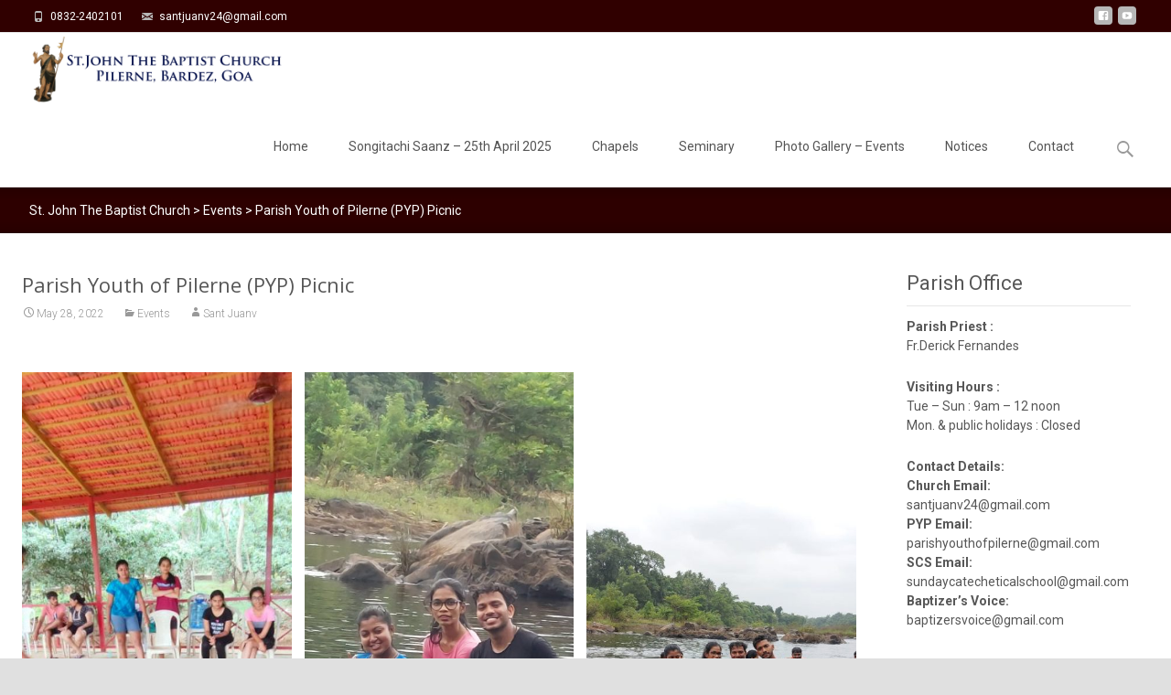

--- FILE ---
content_type: text/html; charset=UTF-8
request_url: https://stjohnbaptistchurchgoa.org/2022/05/28/parish-youth-of-pilerne-pyp-picnic/
body_size: 9532
content:
<!DOCTYPE html>
<html lang="en-US">
<head>
	<meta charset="UTF-8">
	<meta name="viewport" content="width=device-width">
	 
	<link rel="profile" href="https://gmpg.org/xfn/11">
	<link rel="pingback" href="https://stjohnbaptistchurchgoa.org/sjbcg/xmlrpc.php">
	<title>Parish Youth of Pilerne (PYP) Picnic &#8211; St. John The Baptist Church</title>
<meta name='robots' content='max-image-preview:large' />
	<style>img:is([sizes="auto" i], [sizes^="auto," i]) { contain-intrinsic-size: 3000px 1500px }</style>
	<link rel='dns-prefetch' href='//netdna.bootstrapcdn.com' />
<link rel='dns-prefetch' href='//fonts.googleapis.com' />
<link rel="alternate" type="application/rss+xml" title="St. John The Baptist Church &raquo; Feed" href="https://stjohnbaptistchurchgoa.org/feed/" />
<script type="text/javascript">
/* <![CDATA[ */
window._wpemojiSettings = {"baseUrl":"https:\/\/s.w.org\/images\/core\/emoji\/16.0.1\/72x72\/","ext":".png","svgUrl":"https:\/\/s.w.org\/images\/core\/emoji\/16.0.1\/svg\/","svgExt":".svg","source":{"concatemoji":"https:\/\/stjohnbaptistchurchgoa.org\/sjbcg\/wp-includes\/js\/wp-emoji-release.min.js?ver=6.8.3"}};
/*! This file is auto-generated */
!function(s,n){var o,i,e;function c(e){try{var t={supportTests:e,timestamp:(new Date).valueOf()};sessionStorage.setItem(o,JSON.stringify(t))}catch(e){}}function p(e,t,n){e.clearRect(0,0,e.canvas.width,e.canvas.height),e.fillText(t,0,0);var t=new Uint32Array(e.getImageData(0,0,e.canvas.width,e.canvas.height).data),a=(e.clearRect(0,0,e.canvas.width,e.canvas.height),e.fillText(n,0,0),new Uint32Array(e.getImageData(0,0,e.canvas.width,e.canvas.height).data));return t.every(function(e,t){return e===a[t]})}function u(e,t){e.clearRect(0,0,e.canvas.width,e.canvas.height),e.fillText(t,0,0);for(var n=e.getImageData(16,16,1,1),a=0;a<n.data.length;a++)if(0!==n.data[a])return!1;return!0}function f(e,t,n,a){switch(t){case"flag":return n(e,"\ud83c\udff3\ufe0f\u200d\u26a7\ufe0f","\ud83c\udff3\ufe0f\u200b\u26a7\ufe0f")?!1:!n(e,"\ud83c\udde8\ud83c\uddf6","\ud83c\udde8\u200b\ud83c\uddf6")&&!n(e,"\ud83c\udff4\udb40\udc67\udb40\udc62\udb40\udc65\udb40\udc6e\udb40\udc67\udb40\udc7f","\ud83c\udff4\u200b\udb40\udc67\u200b\udb40\udc62\u200b\udb40\udc65\u200b\udb40\udc6e\u200b\udb40\udc67\u200b\udb40\udc7f");case"emoji":return!a(e,"\ud83e\udedf")}return!1}function g(e,t,n,a){var r="undefined"!=typeof WorkerGlobalScope&&self instanceof WorkerGlobalScope?new OffscreenCanvas(300,150):s.createElement("canvas"),o=r.getContext("2d",{willReadFrequently:!0}),i=(o.textBaseline="top",o.font="600 32px Arial",{});return e.forEach(function(e){i[e]=t(o,e,n,a)}),i}function t(e){var t=s.createElement("script");t.src=e,t.defer=!0,s.head.appendChild(t)}"undefined"!=typeof Promise&&(o="wpEmojiSettingsSupports",i=["flag","emoji"],n.supports={everything:!0,everythingExceptFlag:!0},e=new Promise(function(e){s.addEventListener("DOMContentLoaded",e,{once:!0})}),new Promise(function(t){var n=function(){try{var e=JSON.parse(sessionStorage.getItem(o));if("object"==typeof e&&"number"==typeof e.timestamp&&(new Date).valueOf()<e.timestamp+604800&&"object"==typeof e.supportTests)return e.supportTests}catch(e){}return null}();if(!n){if("undefined"!=typeof Worker&&"undefined"!=typeof OffscreenCanvas&&"undefined"!=typeof URL&&URL.createObjectURL&&"undefined"!=typeof Blob)try{var e="postMessage("+g.toString()+"("+[JSON.stringify(i),f.toString(),p.toString(),u.toString()].join(",")+"));",a=new Blob([e],{type:"text/javascript"}),r=new Worker(URL.createObjectURL(a),{name:"wpTestEmojiSupports"});return void(r.onmessage=function(e){c(n=e.data),r.terminate(),t(n)})}catch(e){}c(n=g(i,f,p,u))}t(n)}).then(function(e){for(var t in e)n.supports[t]=e[t],n.supports.everything=n.supports.everything&&n.supports[t],"flag"!==t&&(n.supports.everythingExceptFlag=n.supports.everythingExceptFlag&&n.supports[t]);n.supports.everythingExceptFlag=n.supports.everythingExceptFlag&&!n.supports.flag,n.DOMReady=!1,n.readyCallback=function(){n.DOMReady=!0}}).then(function(){return e}).then(function(){var e;n.supports.everything||(n.readyCallback(),(e=n.source||{}).concatemoji?t(e.concatemoji):e.wpemoji&&e.twemoji&&(t(e.twemoji),t(e.wpemoji)))}))}((window,document),window._wpemojiSettings);
/* ]]> */
</script>
<style id='wp-emoji-styles-inline-css' type='text/css'>

	img.wp-smiley, img.emoji {
		display: inline !important;
		border: none !important;
		box-shadow: none !important;
		height: 1em !important;
		width: 1em !important;
		margin: 0 0.07em !important;
		vertical-align: -0.1em !important;
		background: none !important;
		padding: 0 !important;
	}
</style>
<link rel='stylesheet' id='wp-block-library-css' href='https://stjohnbaptistchurchgoa.org/sjbcg/wp-includes/css/dist/block-library/style.min.css?ver=6.8.3' type='text/css' media='all' />
<style id='classic-theme-styles-inline-css' type='text/css'>
/*! This file is auto-generated */
.wp-block-button__link{color:#fff;background-color:#32373c;border-radius:9999px;box-shadow:none;text-decoration:none;padding:calc(.667em + 2px) calc(1.333em + 2px);font-size:1.125em}.wp-block-file__button{background:#32373c;color:#fff;text-decoration:none}
</style>
<style id='global-styles-inline-css' type='text/css'>
:root{--wp--preset--aspect-ratio--square: 1;--wp--preset--aspect-ratio--4-3: 4/3;--wp--preset--aspect-ratio--3-4: 3/4;--wp--preset--aspect-ratio--3-2: 3/2;--wp--preset--aspect-ratio--2-3: 2/3;--wp--preset--aspect-ratio--16-9: 16/9;--wp--preset--aspect-ratio--9-16: 9/16;--wp--preset--color--black: #000000;--wp--preset--color--cyan-bluish-gray: #abb8c3;--wp--preset--color--white: #ffffff;--wp--preset--color--pale-pink: #f78da7;--wp--preset--color--vivid-red: #cf2e2e;--wp--preset--color--luminous-vivid-orange: #ff6900;--wp--preset--color--luminous-vivid-amber: #fcb900;--wp--preset--color--light-green-cyan: #7bdcb5;--wp--preset--color--vivid-green-cyan: #00d084;--wp--preset--color--pale-cyan-blue: #8ed1fc;--wp--preset--color--vivid-cyan-blue: #0693e3;--wp--preset--color--vivid-purple: #9b51e0;--wp--preset--gradient--vivid-cyan-blue-to-vivid-purple: linear-gradient(135deg,rgba(6,147,227,1) 0%,rgb(155,81,224) 100%);--wp--preset--gradient--light-green-cyan-to-vivid-green-cyan: linear-gradient(135deg,rgb(122,220,180) 0%,rgb(0,208,130) 100%);--wp--preset--gradient--luminous-vivid-amber-to-luminous-vivid-orange: linear-gradient(135deg,rgba(252,185,0,1) 0%,rgba(255,105,0,1) 100%);--wp--preset--gradient--luminous-vivid-orange-to-vivid-red: linear-gradient(135deg,rgba(255,105,0,1) 0%,rgb(207,46,46) 100%);--wp--preset--gradient--very-light-gray-to-cyan-bluish-gray: linear-gradient(135deg,rgb(238,238,238) 0%,rgb(169,184,195) 100%);--wp--preset--gradient--cool-to-warm-spectrum: linear-gradient(135deg,rgb(74,234,220) 0%,rgb(151,120,209) 20%,rgb(207,42,186) 40%,rgb(238,44,130) 60%,rgb(251,105,98) 80%,rgb(254,248,76) 100%);--wp--preset--gradient--blush-light-purple: linear-gradient(135deg,rgb(255,206,236) 0%,rgb(152,150,240) 100%);--wp--preset--gradient--blush-bordeaux: linear-gradient(135deg,rgb(254,205,165) 0%,rgb(254,45,45) 50%,rgb(107,0,62) 100%);--wp--preset--gradient--luminous-dusk: linear-gradient(135deg,rgb(255,203,112) 0%,rgb(199,81,192) 50%,rgb(65,88,208) 100%);--wp--preset--gradient--pale-ocean: linear-gradient(135deg,rgb(255,245,203) 0%,rgb(182,227,212) 50%,rgb(51,167,181) 100%);--wp--preset--gradient--electric-grass: linear-gradient(135deg,rgb(202,248,128) 0%,rgb(113,206,126) 100%);--wp--preset--gradient--midnight: linear-gradient(135deg,rgb(2,3,129) 0%,rgb(40,116,252) 100%);--wp--preset--font-size--small: 13px;--wp--preset--font-size--medium: 20px;--wp--preset--font-size--large: 36px;--wp--preset--font-size--x-large: 42px;--wp--preset--spacing--20: 0.44rem;--wp--preset--spacing--30: 0.67rem;--wp--preset--spacing--40: 1rem;--wp--preset--spacing--50: 1.5rem;--wp--preset--spacing--60: 2.25rem;--wp--preset--spacing--70: 3.38rem;--wp--preset--spacing--80: 5.06rem;--wp--preset--shadow--natural: 6px 6px 9px rgba(0, 0, 0, 0.2);--wp--preset--shadow--deep: 12px 12px 50px rgba(0, 0, 0, 0.4);--wp--preset--shadow--sharp: 6px 6px 0px rgba(0, 0, 0, 0.2);--wp--preset--shadow--outlined: 6px 6px 0px -3px rgba(255, 255, 255, 1), 6px 6px rgba(0, 0, 0, 1);--wp--preset--shadow--crisp: 6px 6px 0px rgba(0, 0, 0, 1);}:where(.is-layout-flex){gap: 0.5em;}:where(.is-layout-grid){gap: 0.5em;}body .is-layout-flex{display: flex;}.is-layout-flex{flex-wrap: wrap;align-items: center;}.is-layout-flex > :is(*, div){margin: 0;}body .is-layout-grid{display: grid;}.is-layout-grid > :is(*, div){margin: 0;}:where(.wp-block-columns.is-layout-flex){gap: 2em;}:where(.wp-block-columns.is-layout-grid){gap: 2em;}:where(.wp-block-post-template.is-layout-flex){gap: 1.25em;}:where(.wp-block-post-template.is-layout-grid){gap: 1.25em;}.has-black-color{color: var(--wp--preset--color--black) !important;}.has-cyan-bluish-gray-color{color: var(--wp--preset--color--cyan-bluish-gray) !important;}.has-white-color{color: var(--wp--preset--color--white) !important;}.has-pale-pink-color{color: var(--wp--preset--color--pale-pink) !important;}.has-vivid-red-color{color: var(--wp--preset--color--vivid-red) !important;}.has-luminous-vivid-orange-color{color: var(--wp--preset--color--luminous-vivid-orange) !important;}.has-luminous-vivid-amber-color{color: var(--wp--preset--color--luminous-vivid-amber) !important;}.has-light-green-cyan-color{color: var(--wp--preset--color--light-green-cyan) !important;}.has-vivid-green-cyan-color{color: var(--wp--preset--color--vivid-green-cyan) !important;}.has-pale-cyan-blue-color{color: var(--wp--preset--color--pale-cyan-blue) !important;}.has-vivid-cyan-blue-color{color: var(--wp--preset--color--vivid-cyan-blue) !important;}.has-vivid-purple-color{color: var(--wp--preset--color--vivid-purple) !important;}.has-black-background-color{background-color: var(--wp--preset--color--black) !important;}.has-cyan-bluish-gray-background-color{background-color: var(--wp--preset--color--cyan-bluish-gray) !important;}.has-white-background-color{background-color: var(--wp--preset--color--white) !important;}.has-pale-pink-background-color{background-color: var(--wp--preset--color--pale-pink) !important;}.has-vivid-red-background-color{background-color: var(--wp--preset--color--vivid-red) !important;}.has-luminous-vivid-orange-background-color{background-color: var(--wp--preset--color--luminous-vivid-orange) !important;}.has-luminous-vivid-amber-background-color{background-color: var(--wp--preset--color--luminous-vivid-amber) !important;}.has-light-green-cyan-background-color{background-color: var(--wp--preset--color--light-green-cyan) !important;}.has-vivid-green-cyan-background-color{background-color: var(--wp--preset--color--vivid-green-cyan) !important;}.has-pale-cyan-blue-background-color{background-color: var(--wp--preset--color--pale-cyan-blue) !important;}.has-vivid-cyan-blue-background-color{background-color: var(--wp--preset--color--vivid-cyan-blue) !important;}.has-vivid-purple-background-color{background-color: var(--wp--preset--color--vivid-purple) !important;}.has-black-border-color{border-color: var(--wp--preset--color--black) !important;}.has-cyan-bluish-gray-border-color{border-color: var(--wp--preset--color--cyan-bluish-gray) !important;}.has-white-border-color{border-color: var(--wp--preset--color--white) !important;}.has-pale-pink-border-color{border-color: var(--wp--preset--color--pale-pink) !important;}.has-vivid-red-border-color{border-color: var(--wp--preset--color--vivid-red) !important;}.has-luminous-vivid-orange-border-color{border-color: var(--wp--preset--color--luminous-vivid-orange) !important;}.has-luminous-vivid-amber-border-color{border-color: var(--wp--preset--color--luminous-vivid-amber) !important;}.has-light-green-cyan-border-color{border-color: var(--wp--preset--color--light-green-cyan) !important;}.has-vivid-green-cyan-border-color{border-color: var(--wp--preset--color--vivid-green-cyan) !important;}.has-pale-cyan-blue-border-color{border-color: var(--wp--preset--color--pale-cyan-blue) !important;}.has-vivid-cyan-blue-border-color{border-color: var(--wp--preset--color--vivid-cyan-blue) !important;}.has-vivid-purple-border-color{border-color: var(--wp--preset--color--vivid-purple) !important;}.has-vivid-cyan-blue-to-vivid-purple-gradient-background{background: var(--wp--preset--gradient--vivid-cyan-blue-to-vivid-purple) !important;}.has-light-green-cyan-to-vivid-green-cyan-gradient-background{background: var(--wp--preset--gradient--light-green-cyan-to-vivid-green-cyan) !important;}.has-luminous-vivid-amber-to-luminous-vivid-orange-gradient-background{background: var(--wp--preset--gradient--luminous-vivid-amber-to-luminous-vivid-orange) !important;}.has-luminous-vivid-orange-to-vivid-red-gradient-background{background: var(--wp--preset--gradient--luminous-vivid-orange-to-vivid-red) !important;}.has-very-light-gray-to-cyan-bluish-gray-gradient-background{background: var(--wp--preset--gradient--very-light-gray-to-cyan-bluish-gray) !important;}.has-cool-to-warm-spectrum-gradient-background{background: var(--wp--preset--gradient--cool-to-warm-spectrum) !important;}.has-blush-light-purple-gradient-background{background: var(--wp--preset--gradient--blush-light-purple) !important;}.has-blush-bordeaux-gradient-background{background: var(--wp--preset--gradient--blush-bordeaux) !important;}.has-luminous-dusk-gradient-background{background: var(--wp--preset--gradient--luminous-dusk) !important;}.has-pale-ocean-gradient-background{background: var(--wp--preset--gradient--pale-ocean) !important;}.has-electric-grass-gradient-background{background: var(--wp--preset--gradient--electric-grass) !important;}.has-midnight-gradient-background{background: var(--wp--preset--gradient--midnight) !important;}.has-small-font-size{font-size: var(--wp--preset--font-size--small) !important;}.has-medium-font-size{font-size: var(--wp--preset--font-size--medium) !important;}.has-large-font-size{font-size: var(--wp--preset--font-size--large) !important;}.has-x-large-font-size{font-size: var(--wp--preset--font-size--x-large) !important;}
:where(.wp-block-post-template.is-layout-flex){gap: 1.25em;}:where(.wp-block-post-template.is-layout-grid){gap: 1.25em;}
:where(.wp-block-columns.is-layout-flex){gap: 2em;}:where(.wp-block-columns.is-layout-grid){gap: 2em;}
:root :where(.wp-block-pullquote){font-size: 1.5em;line-height: 1.6;}
</style>
<link rel='stylesheet' id='font-awesome-css' href='//netdna.bootstrapcdn.com/font-awesome/4.1.0/css/font-awesome.min.css?ver=4.1.0' type='text/css' media='all' />
<link rel='stylesheet' id='owl-carousel-css' href='https://stjohnbaptistchurchgoa.org/sjbcg/wp-content/plugins/templatesnext-toolkit/css/owl.carousel.css?ver=2.2.1' type='text/css' media='all' />
<link rel='stylesheet' id='owl-carousel-transitions-css' href='https://stjohnbaptistchurchgoa.org/sjbcg/wp-content/plugins/templatesnext-toolkit/css/owl.transitions.css?ver=1.3.2' type='text/css' media='all' />
<link rel='stylesheet' id='colorbox-css' href='https://stjohnbaptistchurchgoa.org/sjbcg/wp-content/plugins/templatesnext-toolkit/css/colorbox.css?ver=1.5.14' type='text/css' media='all' />
<link rel='stylesheet' id='animate-css' href='https://stjohnbaptistchurchgoa.org/sjbcg/wp-content/plugins/templatesnext-toolkit/css/animate.css?ver=3.5.1' type='text/css' media='all' />
<link rel='stylesheet' id='tx-style-css' href='https://stjohnbaptistchurchgoa.org/sjbcg/wp-content/plugins/templatesnext-toolkit/css/tx-style.css?ver=1.01' type='text/css' media='all' />
<link rel='stylesheet' id='itransform-fonts-css' href='//fonts.googleapis.com/css?family=Open+Sans%3A300%2C400%2C700%2C300italic%2C400italic%2C700italic%7CRoboto%3A300%2C400%2C700&#038;subset=latin%2Clatin-ext' type='text/css' media='all' />
<link rel='stylesheet' id='genericons-css' href='https://stjohnbaptistchurchgoa.org/sjbcg/wp-content/themes/i-transform/fonts/genericons.css?ver=2.09' type='text/css' media='all' />
<link rel='stylesheet' id='side-menu-css' href='https://stjohnbaptistchurchgoa.org/sjbcg/wp-content/themes/i-transform/css/jquery.sidr.dark.css?ver=2015-01-12' type='text/css' media='all' />
<link rel='stylesheet' id='itrans-slider-css' href='https://stjohnbaptistchurchgoa.org/sjbcg/wp-content/themes/i-transform/css/itrans-slider.css?ver=2015-01-12' type='text/css' media='all' />
<link rel='stylesheet' id='itransform-style-css' href='https://stjohnbaptistchurchgoa.org/sjbcg/wp-content/themes/i-transform/style.css?ver=2016-09-26' type='text/css' media='all' />
<!--[if lt IE 9]>
<link rel='stylesheet' id='itransform-ie-css' href='https://stjohnbaptistchurchgoa.org/sjbcg/wp-content/themes/i-transform/css/ie.css?ver=2016-07-18' type='text/css' media='all' />
<![endif]-->
<link rel='stylesheet' id='itrans-extra-stylesheet-css' href='https://stjohnbaptistchurchgoa.org/sjbcg/wp-content/themes/i-transform/css/extra-style.css?ver=2016-03-11' type='text/css' media='all' />
<link rel='stylesheet' id='kirki-styles-css' href='https://stjohnbaptistchurchgoa.org/sjbcg/wp-content/themes/i-transform/inc/kirki/assets/css/kirki-styles.css' type='text/css' media='all' />
<style id='kirki-styles-inline-css' type='text/css'>
body{background-color:rgba(224,224,224,1);background-image:url("");background-repeat:no-repeat;background-size:cover;background-attachment:fixed;background-position:left top;-webkit-background-size:cover;-moz-background-size:cover;-ms-background-size:cover;-o-background-size:cover;}.ibanner{background-image:url("");background-repeat:no-repeat;background-size:cover;background-attachment:fixed;background-position:left top;-webkit-background-size:cover;-moz-background-size:cover;-ms-background-size:cover;-o-background-size:cover;}
</style>
<!--n2css--><!--n2js--><script type="text/javascript" src="https://stjohnbaptistchurchgoa.org/sjbcg/wp-includes/js/jquery/jquery.min.js?ver=3.7.1" id="jquery-core-js"></script>
<script type="text/javascript" src="https://stjohnbaptistchurchgoa.org/sjbcg/wp-includes/js/jquery/jquery-migrate.min.js?ver=3.4.1" id="jquery-migrate-js"></script>
<link rel="https://api.w.org/" href="https://stjohnbaptistchurchgoa.org/wp-json/" /><link rel="alternate" title="JSON" type="application/json" href="https://stjohnbaptistchurchgoa.org/wp-json/wp/v2/posts/34555" /><link rel="EditURI" type="application/rsd+xml" title="RSD" href="https://stjohnbaptistchurchgoa.org/sjbcg/xmlrpc.php?rsd" />
<meta name="generator" content="WordPress 6.8.3" />
<link rel="canonical" href="https://stjohnbaptistchurchgoa.org/2022/05/28/parish-youth-of-pilerne-pyp-picnic/" />
<link rel='shortlink' href='https://stjohnbaptistchurchgoa.org/?p=34555' />
<link rel="alternate" title="oEmbed (JSON)" type="application/json+oembed" href="https://stjohnbaptistchurchgoa.org/wp-json/oembed/1.0/embed?url=https%3A%2F%2Fstjohnbaptistchurchgoa.org%2F2022%2F05%2F28%2Fparish-youth-of-pilerne-pyp-picnic%2F" />
<link rel="alternate" title="oEmbed (XML)" type="text/xml+oembed" href="https://stjohnbaptistchurchgoa.org/wp-json/oembed/1.0/embed?url=https%3A%2F%2Fstjohnbaptistchurchgoa.org%2F2022%2F05%2F28%2Fparish-youth-of-pilerne-pyp-picnic%2F&#038;format=xml" />
<style type="text/css" id="custom-style">
a { color: #300000;}a:visited { color: #300000;}input:focus, textarea:focus {border: 1px solid #300000;}button,input[type="submit"],input[type="button"],input[type="reset"] {background: #300000; }.nav-container .current_page_item > a > span,.nav-container .current_page_ancestor > a > span,.nav-container .current-menu-item > a span,.nav-container .current-menu-ancestor > a > span,.nav-container li a:hover span {	background-color: #300000; /* variable color */}.nav-container li:hover > a,.nav-container li a:hover {	color: #300000;}.nav-container .sub-menu,.nav-container .children {	border: 1px solid #e7e7e7;	border-top: 2px solid #300000; /* variable color */}.ibanner {	background-color: #300000;}.ibanner,.tx-folio-img .folio-links .folio-linkico, .tx-folio-img .folio-links .folio-zoomico {	background-color: #300000;}.da-dots span.da-dots-current { background-color: #300000;}div#ft-post div.entry-thumbnail:hover > div.comments-link { background-color: #300000;}.entry-header h1.entry-title a:hover { color: #300000; }.entry-header > div.entry-meta a:hover { color: #300000; }.featured-area div.entry-summary > p > a.moretag:hover {	background-color: #300000;}.site-content .post div.meta-img div.entry-thumbnail img {	border-top: 2px solid #300000;}.site-content div.entry-thumbnail .stickyonimg,.site-content div.entry-thumbnail .dateonimg {	background-color: #300000;}.site-content div.entry-nothumb .stickyonimg,.site-content div.entry-nothumb .dateonimg {	background-color: #300000;}.entry-meta a {	color: #300000;}.entry-content a,.comment-content a {	color: #300000;}.format-status .entry-content .page-links a,.format-gallery .entry-content .page-links a,.format-chat .entry-content .page-links a,.format-quote .entry-content .page-links a,.page-links a {	background: #300000;	border: 1px solid #300000;	color: #ffffff;}.format-gallery .entry-content .page-links a:hover,.format-audio .entry-content .page-links a:hover,.format-status .entry-content .page-links a:hover,.format-video .entry-content .page-links a:hover,.format-chat .entry-content .page-links a:hover,.format-quote .entry-content .page-links a:hover,.page-links a:hover {	color: #300000;}.iheader {background-color: #300000;}.iheader.front { background-color: #300000;}.navigation a { color: #300000;}.paging-navigation div.navigation > ul > li a:hover,.paging-navigation div.navigation > ul > li.active > a {	color: #300000;	border-color: #300000;}.comment-author .fn,.comment-author .url,.comment-reply-link,.comment-reply-login {	color: #300000;}.comment-body a,.comment-meta,.comment-meta a {	color: #300000;}.widget a:hover {	color: #300000;}.widget_calendar a:hover {	background-color: #300000;	color: #ffffff;	}.widget_calendar td#next a:hover,.widget_calendar td#prev a:hover {	background-color: #300000;	color: #ffffff;	}.site-footer div.widget-area .widget a:hover {	color: #300000;}.site-main div.widget-area .widget_calendar a:hover,.site-footer div.widget-area .widget_calendar a:hover {	background-color: #300000;	color: #ffffff;	}.da-dots > span > span {background-color: #300000;}.widget a:visited,.entry-header h1.entry-title a:visited {	color: #474747;}.widget a:hover,.entry-header h1.entry-title a:hover {	color: #300000;}.error404 .page-title:before {	color: #300000;}.format-status {	background-color: #300000;}.content-area .tx-service .tx-service-icon span {	color: #300000;	border-color:  #300000;}.content-area .tx-service:hover .tx-service-icon span {	background-color: #300000;}.content-area .tx-service .tx-service-icon span i {	color: #300000;	}.content-area .tx-service:hover .tx-service-icon span i {	color: #FFFFFF;	}.post .post-mainpart .entry-summary a.moretag {color: #FFFFFF; background-color: #300000;}</style>
		<style type="text/css" id="wp-custom-css">
			.iheader .breadcrumb {line-height:50px;}
.iheader {height:50px;}
.utilitybar{background-color:#300000;}
.topphone{color:#fff;}		</style>
		</head>

<body class="wp-singular post-template-default single single-post postid-34555 single-format-standard wp-theme-i-transform onecol-blog sidebar">
	<div id="page" class="hfeed site">
    	
            	<div id="utilitybar" class="utilitybar">
        	<div class="ubarinnerwrap">
                <div class="socialicons">
                    <ul class="social"><li><a href="https://www.facebook.com/stjohnbaptistchurchgoa" title="facebook" target="_blank"><i class="genericon socico genericon-facebook"></i></a></li><li><a href="https://youtube.com/channel/UCdaQmRVsGgmDLKaP8IYhGGw" title="youtube" target="_blank"><i class="genericon socico genericon-youtube"></i></a></li></ul>                </div>
                                <div class="topphone">
                    <i class="topbarico genericon genericon-phone"></i>
                                            0832-2402101                                    </div>
                                
                                <div class="topphone">
                    <i class="topbarico genericon genericon-mail"></i>
                                            santjuanv24@gmail.com                                    </div>
                                
            </div> 
        </div>
                
                <div class="headerwrap">
            <header id="masthead" class="site-header" role="banner">
         		<div class="headerinnerwrap">
					                        <a class="home-link" href="https://stjohnbaptistchurchgoa.org/" title="St. John The Baptist Church" rel="home">
                            <span><img src="https://stjohnbaptistchurchgoa.org/sjbcg/wp-content/uploads/2019/11/St-John-the-baptist-church-scaled.png" alt="St. John The Baptist Church" /></span>
                        </a>
                    	
        
                    <div id="navbar" class="navbar">
                        <nav id="site-navigation" class="navigation main-navigation" role="navigation">
                            <h3 class="menu-toggle">Menu</h3>
                            <a class="screen-reader-text skip-link" href="#content" title="Skip to content">Skip to content</a>
                            <div class="nav-container"><ul id="menu-main" class="nav-menu"><li id="menu-item-56" class="menu-item menu-item-type-post_type menu-item-object-page menu-item-home menu-item-56"><a href="https://stjohnbaptistchurchgoa.org/">Home</a></li>
<li id="menu-item-35292" class="menu-item menu-item-type-post_type menu-item-object-page menu-item-35292"><a href="https://stjohnbaptistchurchgoa.org/songitachi-saanz-25th-april-2025/">Songitachi Saanz – 25th April 2025</a></li>
<li id="menu-item-60" class="menu-item menu-item-type-custom menu-item-object-custom menu-item-has-children menu-item-60"><a href="#">Chapels</a>
<ul class="sub-menu">
	<li id="menu-item-86" class="menu-item menu-item-type-post_type menu-item-object-page menu-item-86"><a href="https://stjohnbaptistchurchgoa.org/chapel-of-mae-de-deus-moicavaddo/">Chapel of Mae de Deus, Moicavaddo</a></li>
	<li id="menu-item-67" class="menu-item menu-item-type-post_type menu-item-object-page menu-item-67"><a href="https://stjohnbaptistchurchgoa.org/holy-cross-chapel-furtavaddo/">Holy Cross Chapel, Furtavaddo</a></li>
	<li id="menu-item-80" class="menu-item menu-item-type-post_type menu-item-object-page menu-item-80"><a href="https://stjohnbaptistchurchgoa.org/holy-cross-chapel-volvaddo/">Holy Cross Chapel, Volvaddo</a></li>
	<li id="menu-item-87" class="menu-item menu-item-type-post_type menu-item-object-page menu-item-87"><a href="https://stjohnbaptistchurchgoa.org/holy-cross-chapel-kholbatt/">Holy Cross Chapel, Kholbatt</a></li>
	<li id="menu-item-72" class="menu-item menu-item-type-post_type menu-item-object-page menu-item-72"><a href="https://stjohnbaptistchurchgoa.org/our-lady-of-candelaria-chapel/">Our Lady of Candelaria Chapel, Volvaddo</a></li>
	<li id="menu-item-81" class="menu-item menu-item-type-post_type menu-item-object-page menu-item-81"><a href="https://stjohnbaptistchurchgoa.org/st-annes-chapel-marra/">St. Anne’s Chapel, Marra</a></li>
	<li id="menu-item-59" class="menu-item menu-item-type-post_type menu-item-object-page menu-item-59"><a href="https://stjohnbaptistchurchgoa.org/st-anthony-chapel-marra/">St. Anthony Chapel, Marra</a></li>
</ul>
</li>
<li id="menu-item-58" class="menu-item menu-item-type-post_type menu-item-object-page menu-item-58"><a href="https://stjohnbaptistchurchgoa.org/seminary-of-our-lady-pilerne-saligao/">Seminary</a></li>
<li id="menu-item-1232" class="menu-item menu-item-type-taxonomy menu-item-object-category current-post-ancestor current-menu-parent current-post-parent menu-item-1232"><a href="https://stjohnbaptistchurchgoa.org/category/events/">Photo Gallery &#8211; Events</a></li>
<li id="menu-item-1233" class="menu-item menu-item-type-custom menu-item-object-custom menu-item-has-children menu-item-1233"><a href="#">Notices</a>
<ul class="sub-menu">
	<li id="menu-item-1228" class="menu-item menu-item-type-taxonomy menu-item-object-category menu-item-1228"><a href="https://stjohnbaptistchurchgoa.org/category/announcements/">Announcements</a></li>
	<li id="menu-item-1229" class="menu-item menu-item-type-taxonomy menu-item-object-category menu-item-1229"><a href="https://stjohnbaptistchurchgoa.org/category/appeals/">Appeals</a></li>
</ul>
</li>
<li id="menu-item-63" class="menu-item menu-item-type-post_type menu-item-object-page menu-item-63"><a href="https://stjohnbaptistchurchgoa.org/contact-us/">Contact</a></li>
</ul></div>							
                        </nav><!-- #site-navigation -->
                        <div class="topsearch">
                            <form role="search" method="get" class="search-form" action="https://stjohnbaptistchurchgoa.org/">
				<label>
					<span class="screen-reader-text">Search for:</span>
					<input type="search" class="search-field" placeholder="Search &hellip;" value="" name="s" />
				</label>
				<input type="submit" class="search-submit" value="Search" />
			</form>                        </div>
                    </div><!-- #navbar -->
                    <div class="clear"></div>
                </div>
            </header><!-- #masthead -->
        </div>
        
                <!-- #Banner -->
        	
			<div class="iheader">
				<div class="titlebar">
											<div class="breadcrumb">
					<!-- Breadcrumb NavXT 7.4.1 -->
<span property="itemListElement" typeof="ListItem"><a property="item" typeof="WebPage" title="Go to St. John The Baptist Church." href="https://stjohnbaptistchurchgoa.org" class="home" ><span property="name">St. John The Baptist Church</span></a><meta property="position" content="1"></span> &gt; <span property="itemListElement" typeof="ListItem"><a property="item" typeof="WebPage" title="Go to the Events Category archives." href="https://stjohnbaptistchurchgoa.org/category/events/" class="taxonomy category" ><span property="name">Events</span></a><meta property="position" content="2"></span> &gt; <span property="itemListElement" typeof="ListItem"><span property="name" class="post post-post current-item">Parish Youth of Pilerne (PYP) Picnic</span><meta property="url" content="https://stjohnbaptistchurchgoa.org/2022/05/28/parish-youth-of-pilerne-pyp-picnic/"><meta property="position" content="3"></span>						</div>
					
				</div>
			</div>
        	
				<div id="main" class="site-main">

	<div id="primary" class="content-area">
		<div id="content" class="site-content" role="main">

						
				
    <article id="post-34555" class="post-34555 post type-post status-publish format-standard hentry category-events">
    
    	<div class="meta-img">
		        	<div class="entry-nothumb">
            	            </div>         
                </div>
        
        <div class="post-mainpart">    
            <header class="entry-header">
                                <h1 class="entry-title">Parish Youth of Pilerne (PYP) Picnic</h1>
                        
                <div class="entry-meta">
                    <span class="date"><a href="https://stjohnbaptistchurchgoa.org/2022/05/28/parish-youth-of-pilerne-pyp-picnic/" title="Permalink to Parish Youth of Pilerne (PYP) Picnic" rel="bookmark"><time class="entry-date" datetime="2022-05-28T20:57:27+05:30">May 28, 2022</time></a></span><span class="categories-links"><a href="https://stjohnbaptistchurchgoa.org/category/events/" rel="category tag">Events</a></span><span class="author vcard"><a class="url fn n" href="https://stjohnbaptistchurchgoa.org/author/santjuanv/" title="View all posts by Sant Juanv" rel="author">Sant Juanv</a></span>                                    </div><!-- .entry-meta -->
            </header><!-- .entry-header -->
        
                        <div class="entry-content">
                
<p></p>



<figure class="wp-block-gallery columns-3 is-cropped wp-block-gallery-1 is-layout-flex wp-block-gallery-is-layout-flex"><ul class="blocks-gallery-grid"><li class="blocks-gallery-item"><figure><img fetchpriority="high" decoding="async" width="1024" height="768" src="https://stjohnbaptistchurchgoa.org/sjbcg/wp-content/uploads/2022/05/WhatsApp-Image-2022-05-18-at-9.47.30-PM-1024x768.jpeg" alt="" data-id="34557" data-full-url="https://stjohnbaptistchurchgoa.org/sjbcg/wp-content/uploads/2022/05/WhatsApp-Image-2022-05-18-at-9.47.30-PM.jpeg" data-link="https://stjohnbaptistchurchgoa.org/2022/05/28/parish-youth-of-pilerne-pyp-picnic/whatsapp-image-2022-05-18-at-9-47-30-pm/" class="wp-image-34557" srcset="https://stjohnbaptistchurchgoa.org/sjbcg/wp-content/uploads/2022/05/WhatsApp-Image-2022-05-18-at-9.47.30-PM-1024x768.jpeg 1024w, https://stjohnbaptistchurchgoa.org/sjbcg/wp-content/uploads/2022/05/WhatsApp-Image-2022-05-18-at-9.47.30-PM-300x225.jpeg 300w, https://stjohnbaptistchurchgoa.org/sjbcg/wp-content/uploads/2022/05/WhatsApp-Image-2022-05-18-at-9.47.30-PM-768x576.jpeg 768w, https://stjohnbaptistchurchgoa.org/sjbcg/wp-content/uploads/2022/05/WhatsApp-Image-2022-05-18-at-9.47.30-PM-1536x1152.jpeg 1536w, https://stjohnbaptistchurchgoa.org/sjbcg/wp-content/uploads/2022/05/WhatsApp-Image-2022-05-18-at-9.47.30-PM.jpeg 1600w" sizes="(max-width: 1024px) 100vw, 1024px" /></figure></li><li class="blocks-gallery-item"><figure><img decoding="async" width="768" height="1024" src="https://stjohnbaptistchurchgoa.org/sjbcg/wp-content/uploads/2022/05/WhatsApp-Image-2022-05-18-at-10.29.19-AM-768x1024.jpeg" alt="" data-id="34558" data-full-url="https://stjohnbaptistchurchgoa.org/sjbcg/wp-content/uploads/2022/05/WhatsApp-Image-2022-05-18-at-10.29.19-AM.jpeg" data-link="https://stjohnbaptistchurchgoa.org/2022/05/28/parish-youth-of-pilerne-pyp-picnic/whatsapp-image-2022-05-18-at-10-29-19-am/" class="wp-image-34558" srcset="https://stjohnbaptistchurchgoa.org/sjbcg/wp-content/uploads/2022/05/WhatsApp-Image-2022-05-18-at-10.29.19-AM-768x1024.jpeg 768w, https://stjohnbaptistchurchgoa.org/sjbcg/wp-content/uploads/2022/05/WhatsApp-Image-2022-05-18-at-10.29.19-AM-225x300.jpeg 225w, https://stjohnbaptistchurchgoa.org/sjbcg/wp-content/uploads/2022/05/WhatsApp-Image-2022-05-18-at-10.29.19-AM-1152x1536.jpeg 1152w, https://stjohnbaptistchurchgoa.org/sjbcg/wp-content/uploads/2022/05/WhatsApp-Image-2022-05-18-at-10.29.19-AM.jpeg 1200w" sizes="(max-width: 768px) 100vw, 768px" /></figure></li><li class="blocks-gallery-item"><figure><img decoding="async" width="461" height="1024" src="https://stjohnbaptistchurchgoa.org/sjbcg/wp-content/uploads/2022/05/WhatsApp-Image-2022-05-18-at-10.29.23-AM-461x1024.jpeg" alt="" data-id="34559" data-full-url="https://stjohnbaptistchurchgoa.org/sjbcg/wp-content/uploads/2022/05/WhatsApp-Image-2022-05-18-at-10.29.23-AM.jpeg" data-link="https://stjohnbaptistchurchgoa.org/2022/05/28/parish-youth-of-pilerne-pyp-picnic/whatsapp-image-2022-05-18-at-10-29-23-am/" class="wp-image-34559" srcset="https://stjohnbaptistchurchgoa.org/sjbcg/wp-content/uploads/2022/05/WhatsApp-Image-2022-05-18-at-10.29.23-AM-461x1024.jpeg 461w, https://stjohnbaptistchurchgoa.org/sjbcg/wp-content/uploads/2022/05/WhatsApp-Image-2022-05-18-at-10.29.23-AM-135x300.jpeg 135w, https://stjohnbaptistchurchgoa.org/sjbcg/wp-content/uploads/2022/05/WhatsApp-Image-2022-05-18-at-10.29.23-AM-692x1536.jpeg 692w, https://stjohnbaptistchurchgoa.org/sjbcg/wp-content/uploads/2022/05/WhatsApp-Image-2022-05-18-at-10.29.23-AM.jpeg 721w" sizes="(max-width: 461px) 100vw, 461px" /></figure></li><li class="blocks-gallery-item"><figure><img loading="lazy" decoding="async" width="1024" height="768" src="https://stjohnbaptistchurchgoa.org/sjbcg/wp-content/uploads/2022/05/WhatsApp-Image-2022-05-18-at-10.29.24-AM-1024x768.jpeg" alt="" data-id="34560" data-full-url="https://stjohnbaptistchurchgoa.org/sjbcg/wp-content/uploads/2022/05/WhatsApp-Image-2022-05-18-at-10.29.24-AM.jpeg" data-link="https://stjohnbaptistchurchgoa.org/2022/05/28/parish-youth-of-pilerne-pyp-picnic/whatsapp-image-2022-05-18-at-10-29-24-am/" class="wp-image-34560" srcset="https://stjohnbaptistchurchgoa.org/sjbcg/wp-content/uploads/2022/05/WhatsApp-Image-2022-05-18-at-10.29.24-AM-1024x768.jpeg 1024w, https://stjohnbaptistchurchgoa.org/sjbcg/wp-content/uploads/2022/05/WhatsApp-Image-2022-05-18-at-10.29.24-AM-300x225.jpeg 300w, https://stjohnbaptistchurchgoa.org/sjbcg/wp-content/uploads/2022/05/WhatsApp-Image-2022-05-18-at-10.29.24-AM-768x576.jpeg 768w, https://stjohnbaptistchurchgoa.org/sjbcg/wp-content/uploads/2022/05/WhatsApp-Image-2022-05-18-at-10.29.24-AM-1536x1152.jpeg 1536w, https://stjohnbaptistchurchgoa.org/sjbcg/wp-content/uploads/2022/05/WhatsApp-Image-2022-05-18-at-10.29.24-AM.jpeg 1600w" sizes="auto, (max-width: 1024px) 100vw, 1024px" /></figure></li><li class="blocks-gallery-item"><figure><img loading="lazy" decoding="async" width="461" height="1024" src="https://stjohnbaptistchurchgoa.org/sjbcg/wp-content/uploads/2022/05/WhatsApp-Image-2022-05-18-at-10.30.06-AM-461x1024.jpeg" alt="" data-id="34561" data-full-url="https://stjohnbaptistchurchgoa.org/sjbcg/wp-content/uploads/2022/05/WhatsApp-Image-2022-05-18-at-10.30.06-AM.jpeg" data-link="https://stjohnbaptistchurchgoa.org/2022/05/28/parish-youth-of-pilerne-pyp-picnic/whatsapp-image-2022-05-18-at-10-30-06-am/" class="wp-image-34561" srcset="https://stjohnbaptistchurchgoa.org/sjbcg/wp-content/uploads/2022/05/WhatsApp-Image-2022-05-18-at-10.30.06-AM-461x1024.jpeg 461w, https://stjohnbaptistchurchgoa.org/sjbcg/wp-content/uploads/2022/05/WhatsApp-Image-2022-05-18-at-10.30.06-AM-135x300.jpeg 135w, https://stjohnbaptistchurchgoa.org/sjbcg/wp-content/uploads/2022/05/WhatsApp-Image-2022-05-18-at-10.30.06-AM-691x1536.jpeg 691w, https://stjohnbaptistchurchgoa.org/sjbcg/wp-content/uploads/2022/05/WhatsApp-Image-2022-05-18-at-10.30.06-AM.jpeg 720w" sizes="auto, (max-width: 461px) 100vw, 461px" /></figure></li><li class="blocks-gallery-item"><figure><img loading="lazy" decoding="async" width="1024" height="768" src="https://stjohnbaptistchurchgoa.org/sjbcg/wp-content/uploads/2022/05/WhatsApp-Image-2022-05-18-at-10.34.07-AM-1024x768.jpeg" alt="" data-id="34562" data-full-url="https://stjohnbaptistchurchgoa.org/sjbcg/wp-content/uploads/2022/05/WhatsApp-Image-2022-05-18-at-10.34.07-AM.jpeg" data-link="https://stjohnbaptistchurchgoa.org/2022/05/28/parish-youth-of-pilerne-pyp-picnic/whatsapp-image-2022-05-18-at-10-34-07-am/" class="wp-image-34562" srcset="https://stjohnbaptistchurchgoa.org/sjbcg/wp-content/uploads/2022/05/WhatsApp-Image-2022-05-18-at-10.34.07-AM-1024x768.jpeg 1024w, https://stjohnbaptistchurchgoa.org/sjbcg/wp-content/uploads/2022/05/WhatsApp-Image-2022-05-18-at-10.34.07-AM-300x225.jpeg 300w, https://stjohnbaptistchurchgoa.org/sjbcg/wp-content/uploads/2022/05/WhatsApp-Image-2022-05-18-at-10.34.07-AM-768x576.jpeg 768w, https://stjohnbaptistchurchgoa.org/sjbcg/wp-content/uploads/2022/05/WhatsApp-Image-2022-05-18-at-10.34.07-AM-1536x1152.jpeg 1536w, https://stjohnbaptistchurchgoa.org/sjbcg/wp-content/uploads/2022/05/WhatsApp-Image-2022-05-18-at-10.34.07-AM.jpeg 1600w" sizes="auto, (max-width: 1024px) 100vw, 1024px" /></figure></li><li class="blocks-gallery-item"><figure><img loading="lazy" decoding="async" width="1024" height="768" src="https://stjohnbaptistchurchgoa.org/sjbcg/wp-content/uploads/2022/05/WhatsApp-Image-2022-05-18-at-10.34.33-AM-1024x768.jpeg" alt="" data-id="34563" data-full-url="https://stjohnbaptistchurchgoa.org/sjbcg/wp-content/uploads/2022/05/WhatsApp-Image-2022-05-18-at-10.34.33-AM.jpeg" data-link="https://stjohnbaptistchurchgoa.org/2022/05/28/parish-youth-of-pilerne-pyp-picnic/whatsapp-image-2022-05-18-at-10-34-33-am/" class="wp-image-34563" srcset="https://stjohnbaptistchurchgoa.org/sjbcg/wp-content/uploads/2022/05/WhatsApp-Image-2022-05-18-at-10.34.33-AM-1024x768.jpeg 1024w, https://stjohnbaptistchurchgoa.org/sjbcg/wp-content/uploads/2022/05/WhatsApp-Image-2022-05-18-at-10.34.33-AM-300x225.jpeg 300w, https://stjohnbaptistchurchgoa.org/sjbcg/wp-content/uploads/2022/05/WhatsApp-Image-2022-05-18-at-10.34.33-AM-768x576.jpeg 768w, https://stjohnbaptistchurchgoa.org/sjbcg/wp-content/uploads/2022/05/WhatsApp-Image-2022-05-18-at-10.34.33-AM-1536x1152.jpeg 1536w, https://stjohnbaptistchurchgoa.org/sjbcg/wp-content/uploads/2022/05/WhatsApp-Image-2022-05-18-at-10.34.33-AM.jpeg 1600w" sizes="auto, (max-width: 1024px) 100vw, 1024px" /></figure></li></ul></figure>
                            </div><!-- .entry-content -->
                    
            <footer class="entry-meta">
                        
                            </footer><!-- .entry-meta -->
        </div>
    </article><!-- #post -->    

        

					<nav class="navigation post-navigation" role="navigation">
		<h1 class="screen-reader-text">Post navigation</h1>
		<div class="nav-links">

			<a href="https://stjohnbaptistchurchgoa.org/2022/05/28/church-announcements-3/" rel="prev"><span class="meta-nav">&larr;</span> CHURCH ANNOUNCEMENTS</a>			<a href="https://stjohnbaptistchurchgoa.org/2022/06/09/sunday-liturgy-5th-june-2022/" rel="next">Sunday Liturgy &#8211; 5th June 2022 <span class="meta-nav">&rarr;</span></a>
		</div><!-- .nav-links -->
	</nav><!-- .navigation -->
					
			
		</div><!-- #content -->
			<div id="tertiary" class="sidebar-container" role="complementary">
		<div class="sidebar-inner">
			<div class="widget-area">
				<aside id="text-3" class="widget widget_text"><h3 class="widget-title">Parish Office</h3>			<div class="textwidget"><p><strong>Parish Priest :</strong><br />
Fr.Derick Fernandes</p>
<p><strong>Visiting Hours :</strong><br />
Tue &#8211; Sun : 9am &#8211; 12 noon<br />
Mon. &amp; public holidays : Closed</p>
<p><strong>Contact Details:<br />
Church Email:</strong><br />
santjuanv24@gmail.com<br />
<strong>PYP Email:</strong> parishyouthofpilerne@gmail.com<br />
<strong>SCS Email:</strong> sundaycatecheticalschool@gmail.com<br />
<strong>Baptizer&#8217;s Voice:</strong> baptizersvoice@gmail.com</p>
</div>
		</aside><aside id="text-4" class="widget widget_text"><h3 class="widget-title">Prayer Services</h3>			<div class="textwidget"><p><strong>Church Masses :<br />
</strong>Sun : 7am &amp; 8:30am<br />
Mon &#8211; Sat : 7:15am</p>
<p><strong>Weekdays : 6:40am</strong><br />
Mon &#8211; Morning Prayer<br />
Tue &#8211; Guided Meditation<br />
Wed &#8211; Novena of Perpetual Succour<br />
Thu &#8211; Silent Prayer before Blessed Sacrament<br />
Fri &#8211; Exposition of Blessed Sacrament<br />
Sat &#8211; Rosary</p>
<p><strong>Chapel Masses :<br />
</strong>Sun : 7am<br />
St.Anne Chapel, Marra &amp;<br />
Mae De Deus Chapel, Moicavaddo</p>
<p>&nbsp;</p>
</div>
		</aside>			</div><!-- .widget-area -->
		</div><!-- .sidebar-inner -->
	</div><!-- #tertiary -->
	</div><!-- #primary -->



		</div><!-- #main -->
		<footer id="colophon" class="site-footer" role="contentinfo">
        								<div class="site-info">
                <div class="copyright">
                	Copyright &copy;  St. John The Baptist Church                </div>            
            	<div class="credit-info">
					<!--<a href="http://wordpress.org/" title="Semantic Personal Publishing Platform">
						Powered by WordPress                    </a>-->
                    Designed and Developed by 
                    <a href="http://www.bizmanassociates.com/">
                   		BIZMAN                    </a>
                </div>

			</div><!-- .site-info -->
		</footer><!-- #colophon -->
	</div><!-- #page -->

	<script type="speculationrules">
{"prefetch":[{"source":"document","where":{"and":[{"href_matches":"\/*"},{"not":{"href_matches":["\/sjbcg\/wp-*.php","\/sjbcg\/wp-admin\/*","\/sjbcg\/wp-content\/uploads\/*","\/sjbcg\/wp-content\/*","\/sjbcg\/wp-content\/plugins\/*","\/sjbcg\/wp-content\/themes\/i-transform\/*","\/*\\?(.+)"]}},{"not":{"selector_matches":"a[rel~=\"nofollow\"]"}},{"not":{"selector_matches":".no-prefetch, .no-prefetch a"}}]},"eagerness":"conservative"}]}
</script>
<style id='core-block-supports-inline-css' type='text/css'>
.wp-block-gallery.wp-block-gallery-1{--wp--style--unstable-gallery-gap:var( --wp--style--gallery-gap-default, var( --gallery-block--gutter-size, var( --wp--style--block-gap, 0.5em ) ) );gap:var( --wp--style--gallery-gap-default, var( --gallery-block--gutter-size, var( --wp--style--block-gap, 0.5em ) ) );}
</style>
<script type="text/javascript" src="https://stjohnbaptistchurchgoa.org/sjbcg/wp-includes/js/imagesloaded.min.js?ver=5.0.0" id="imagesloaded-js"></script>
<script type="text/javascript" src="https://stjohnbaptistchurchgoa.org/sjbcg/wp-includes/js/masonry.min.js?ver=4.2.2" id="masonry-js"></script>
<script type="text/javascript" src="https://stjohnbaptistchurchgoa.org/sjbcg/wp-includes/js/jquery/jquery.masonry.min.js?ver=3.1.2b" id="jquery-masonry-js"></script>
<script type="text/javascript" src="https://stjohnbaptistchurchgoa.org/sjbcg/wp-content/plugins/templatesnext-toolkit/js/owl.carousel.min.js?ver=1.3.2" id="owl-carousel-js"></script>
<script type="text/javascript" src="https://stjohnbaptistchurchgoa.org/sjbcg/wp-content/plugins/templatesnext-toolkit/js/jquery.colorbox-min.js?ver=1.5.14" id="colorbox-js"></script>
<script type="text/javascript" src="https://stjohnbaptistchurchgoa.org/sjbcg/wp-content/plugins/templatesnext-toolkit/js/jquery.inview.min.js?ver=1.0.0" id="inview-js"></script>
<script type="text/javascript" src="https://stjohnbaptistchurchgoa.org/sjbcg/wp-content/plugins/templatesnext-toolkit/js/tx-script.js?ver=2013-07-18" id="tx-script-js"></script>
<script type="text/javascript" src="https://stjohnbaptistchurchgoa.org/sjbcg/wp-content/themes/i-transform/js/modernizr.custom.js?ver=2014-01-13" id="modernizer-custom-js"></script>
<script type="text/javascript" src="https://stjohnbaptistchurchgoa.org/sjbcg/wp-content/themes/i-transform/js/waypoints.min.js?ver=2014-01-13" id="itransform-waypoint-js"></script>
<script type="text/javascript" src="https://stjohnbaptistchurchgoa.org/sjbcg/wp-content/themes/i-transform/js/jquery.sidr.min.js?ver=2014-01-13" id="itransform-sidr-js"></script>
<script type="text/javascript" src="https://stjohnbaptistchurchgoa.org/sjbcg/wp-content/themes/i-transform/js/functions.js?ver=2016-10-18" id="itransform-script-js"></script>
</body>
</html>